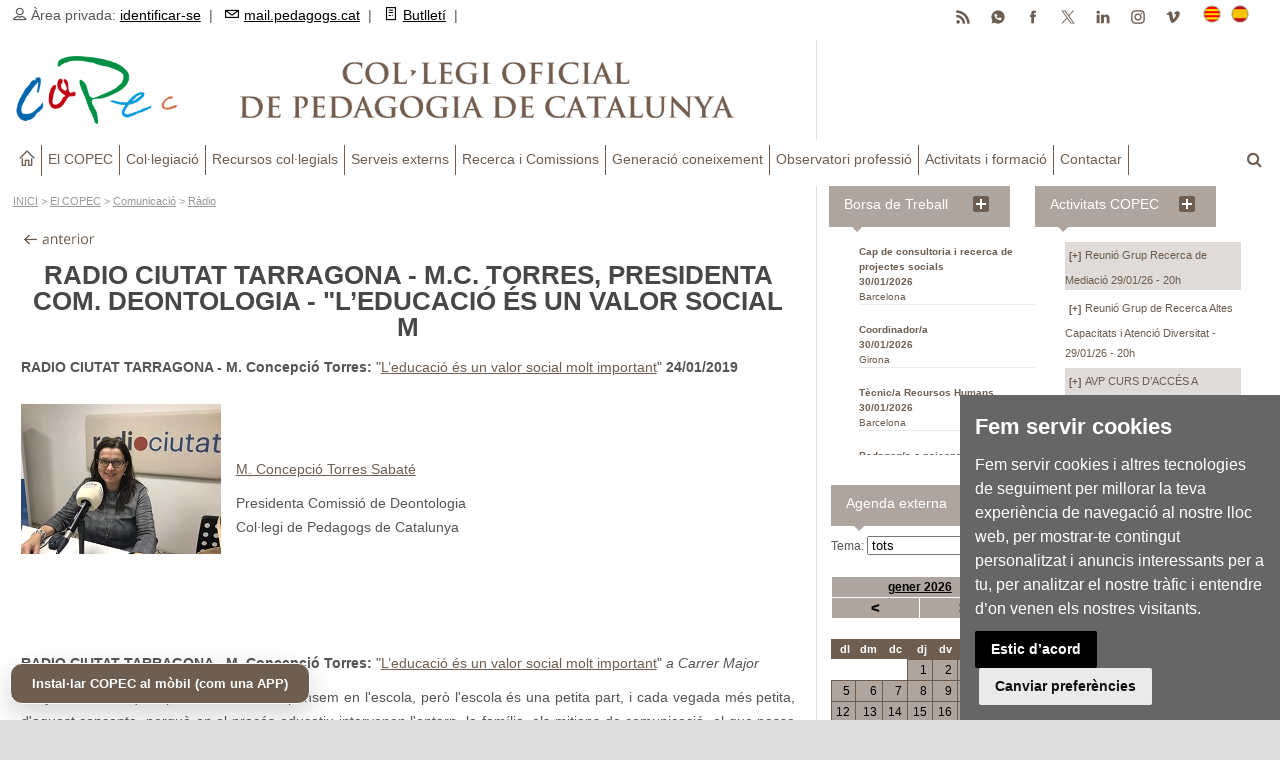

--- FILE ---
content_type: text/html
request_url: https://www.pedagogs.cat/reg.asp?id=4120&i=ca
body_size: 20151
content:
<!DOCTYPE HTML PUBLIC "-//W3C//DTD HTML 4.01//EN" "http://www.w3.org/TR/html4/strict.dtd">
<!--[if IE 8 ]><html class="ie8" lang="en"><![endif]-->
<!--[if IE 9 ]><html class="ie9" lang="en"><![endif]-->
<!--[if (gte IE 10)|!(IE)]><!--><html xmlns="http://www.w3.org/1999/xhtml" lang="en-US"><!--<![endif]-->

<head>
<meta name="theme-color" content="#ADA59E" />
<META http-equiv="Content-Type" content="text/html; charset=UTF-8">


	<!-- Cookie Consent by https://www.FreePrivacyPolicy.com -->
	<script type="text/javascript" src="//www.freeprivacypolicy.com/public/cookie-consent/3.1.0/cookie-consent.js"></script>
	<script type="text/javascript">
	document.addEventListener('DOMContentLoaded', function () {
	cookieconsent.run({"notice_banner_type":"simple","consent_type":"express","palette":"dark","language":"ca_es","website_name":"COPEC","cookies_policy_url":"https://www.pedagogs.cat/reg.asp?id=1808&i=es"});
	//cookieconsent.run({"notice_banner_type":"simple","consent_type":"express","palette":"dark","language":"es","website_name":"COPEC","cookies_policy_url":"https://www.pedagogs.cat/index.asp?i=ca"});
	});
	</script>

	<!-- Google Analytics -->
	<!-- Global site tag (gtag.js) - Google Analytics -->
	<script type="text/plain" cookie-consent="tracking" async src="https://www.googletagmanager.com/gtag/js?id=UA-30029355-1"></script>
	<script type="text/plain" cookie-consent="tracking">
	  window.dataLayer = window.dataLayer || [];
	  function gtag(){dataLayer.push(arguments);}
	  gtag('js', new Date());

	  gtag('config', 'UA-30029355-1');
	</script>
	<!-- end of Google Analytics-->

	<noscript>Cookie Consent by <a href="https://www.FreePrivacyPolicy.com/free-cookie-consent/" rel="nofollow noopener">FreePrivacyPolicy.com</a></noscript>
	<!-- End Cookie Consent -->



<title>RADIO CIUTAT TARRAGONA - M.C. Torres, presidenta Com. Deontologia - ´L’educació és un valor social molt important´ | Col·legi Oficial de Pedagogia de Catalunya</title>
<meta name="keywords" content="pedagogia,copec,pedagogs,pedagogues,pedagog,pedagoga,educació" />
<meta name="description" content="Web de Col·legi Oficial de Pedagogia de Catalunya (COPEC)" />
<meta property="og:description" content="Web de Col·legi Oficial de Pedagogia de Catalunya (COPEC)" />
<meta property="og:image" content="https://www.pedagogs.cat/img/logo-copec-xarxes.jpg?prm=81913320207" />
<meta property="og:image:width" content="990" />
<meta property="og:image:height" content="660" />
<meta property="og:site_name" content="COPEC" />
<meta property="og:title" content='RADIO CIUTAT TARRAGONA - M.C. Torres, presidenta Com. Deontologia - ´L’educació és un valor social molt important´ | Col·legi Oficial de Pedagogia de Catalunya' />
<meta property="og:type" content="article" />
<meta property="og:url" content="https://www.pedagogs.cat/reg.asp?id=4120&i=ca" />
<meta name="twitter:card" content="summary_large_image" />
<meta name="twitter:site" content="@CopecPedagogs" />
<meta name="twitter:creator" content="@CopecPedagogs" />
<meta name="twitter:title" content='RADIO CIUTAT TARRAGONA - M.C. Torres, presidenta Com. Deontologia - ´L’educació és un valor social molt important´ | Col·legi Oficial de Pedagogia de Catalunya' />
<meta name="twitter:image" content="https://www.pedagogs.cat/img/logo-copec-xarxes.jpg?prm=81913320207" />
<meta name="twitter:description" content="Web de Col·legi Oficial de Pedagogia de Catalunya (COPEC)" />
<meta name="twitter:url" content="https://www.pedagogs.cat/reg.asp?id=4120&i=ca" />
<meta name="author" content="COPEC" />
<meta name="robots" content="all" />

<!-- Manifest (relatiu a aquesta carpeta) -->
<link rel="manifest" href="/manifest.json?v=0730171202606">
<!-- Metadades PWA -->
<meta name="theme-color" content="#6D5E51">
<meta name="mobile-web-app-capable" content="yes"><!-- Chrome -->
<meta name="apple-mobile-web-app-capable" content="yes"><!-- iOS -->
<meta name="apple-mobile-web-app-status-bar-style" content="default">
<meta name="apple-mobile-web-app-title" content="Prova PWA">

<link rel="apple-touch-icon" href="/img/icona-copec-app-180px.png">

<meta name="viewport" content="width=device-width, initial-scale=1, maximum-scale=1" />

<link rel="stylesheet" type="text/css" href="/style.css?a=0730171202606" media="screen" />
<link rel="stylesheet" type="text/css" href="/style-print.css?a=0730171202606" media="print">
<link rel="stylesheet" type="text/css" href="/styles/icons.css" media="screen" />
<link rel="stylesheet" type="text/css" href="/styles/animate.css" media="screen" />
<link rel="stylesheet" type="text/css" href="/styles/responsive.css?a=0730171202606" media="screen" />
<link rel="stylesheet" href="https://pedagogs.cat/css/anythingslider.css" type="text/css" media="screen" />
<link href='http://fonts.googleapis.com/css?family=Roboto:400,300,100,500' rel='stylesheet' type='text/css'>
<link rel="image_src" href="https://www.pedagogs.cat/img/logo-copec-xarxes.png?prm=0730171202606" />

<link rel="shortcut icon" href="/img/favicon.ico">

<script type="text/javascript" src="/comuns.js?c=0730171202606"></script>

<!-- Google tag (gtag.js) --> 
<script async src='https://www.googletagmanager.com/gtag/js?id=G-TQ38M8E3LT'></script> 
<script> 
  window.dataLayer = window.dataLayer || []; 
  function gtag(){dataLayer.push(arguments);} 
  gtag('js', new Date()); 
 
  gtag('config', 'G-TQ38M8E3LT'); 
</script> 
  <!-- Captura PRIMERENCA del beforeinstallprompt + appinstalled --> 
  <script> 
    // Guardem el prompt i també “neteja” el flag d'instal·lada si torna a aparèixer (senyal d’haver-se desinstal·lat) 
    window.__pwa = { dp:null, KEY:'copec_pwa_installed_v1' }; 
    window.addEventListener('beforeinstallprompt', function(e){ 
      e.preventDefault(); 
      window.__pwa.dp = e; 
      try { localStorage.removeItem(window.__pwa.KEY); } catch(_){} 
      console.log('[PWA] beforeinstallprompt capturat → marquem com NO instal·lada'); 
      window.dispatchEvent(new Event('pwa:ready')); // avisa UI (capweb.asp) 
    }); 
    // Quan s’instal·la (Android, Chrome): persistim flag perquè no torni a sortir el botó 
    window.addEventListener('appinstalled', function(){ 
      console.log('[PWA] appinstalled → amagar botó en futures visites'); 
      try { localStorage.setItem(window.__pwa.KEY, '1'); } catch(_){} 
      window.dispatchEvent(new Event('pwa:installed')); // avisa UI (capweb.asp) 
    }); 
  </script> 


</head>

<body>
	<div id="layout" class="full">
		<script src="https://ajax.googleapis.com/ajax/libs/jquery/1.9.1/jquery.min.js"></script>



<div class="capsup">
	





</div> <!-- capsup -->






		<header id="header" class="amagarprint">

			  <button id="installBtn">Instal·lar COPEC al mòbil (com una APP)</button>

			<div class="a_head">
				<div class="row clearfix">
					<div class="breaking_news lefter">
						<i class="icon-user"></i> Àrea privada: <a href="/identificar.asp?i=ca">identificar-se</a>&nbsp;&nbsp;|&nbsp;&nbsp;
						<a href="https://serviciodecorreo.es" target="_blank"><i class="icon-mail"></i>mail.pedagogs.cat</a>&nbsp;&nbsp;|&nbsp;&nbsp;
						<a href="/butlletins.asp?i=ca"><i class="icon-document"></i>Butlletí</a>&nbsp;&nbsp;|&nbsp;&nbsp;
					</div><!-- breaking news -->

					<div class="right_bar">
						<div class="lang">
							<a class="activated_lang" href="/index.asp?i=ca" id="linkCat"><img src="/img/cat.png" alt="català"></a>
							<a class="" href="/index.asp?i=es" id="linkEs"><img src="/img/spain.png" alt="castellano"></a>
						</div><!-- lang -->

						<div class="social social_head botonssocials">
							<a href="https://vimeo.com/copec" target="_blank" class="bottomtip" title="vimeo"><img src="/galeria/icona-vimeo.png"></a>
							<a href="https://instagram.com/copec_pedagogia" target="_blank" class="bottomtip" title="instagram"><img src="/galeria/icona-instagram.png"></a>
							<a href="https://www.linkedin.com/company/col%C2%B7legi-de-pedagogs-de-catalunya" target="_blank" class="bottomtip" title="Linkedin"><img src="/galeria/icona-linkedin.png"></a>
							<a href="https://twitter.com/CopecPedagogs" target="_blank" class="bottomtip" title="Twitter"><img src="/galeria/icona-x.png"></a>
							<a href="https://www.facebook.com/CopecPedagogs" target="_blank" class="bottomtip" title="Facebook"><img src="/galeria/icona-facebook.png"></a>
							<a href="https://whatsapp.com/channel/0029Vb6kvFcHltYCOwT9e53n" target="_blank" class="bottomtip" title="Canal de Whatsapp"><img src="/galeria/icona-whatsapp.png"></a>
							<a href="https://pedagogs.cat/rss.asp" target="_blank" class="bottomtip" title="RSS"><img src="/galeria/icona-rss.png"></a>
						</div><!-- social -->
					</div><!-- right bar -->
				</div><!-- row -->
			</div><!-- a head -->




			<div class="b_head">
				<div class="row clearfix">
					<div class="grid_7 alpha logo">
						<a href="/index.asp?i=ca" title="Col·legi Oficial de Pedagogia de Catalunya"><img src="/img/transparent.gif" alt="Col·legi Oficial de Pedagogia de Catalunya"></a>
					</div><!-- logo -->

					<div class="grid_4 omega sidebar sidebar_a DretaLogo">
						

















					</div>
				</div><!-- row -->
			</div><!-- b head -->

		</header><!-- header -->

			<div class="row clearfix mmenu amagarprint">
				<div class="sticky_true">
					<div class="c_head clearfix">
						<nav> <!-- ---- inici menú --------------- -->
							<ul class="sf-menu">
								<li class="current colordefault home_class"><a href="/index.asp?i=ca"><i class="icon-home"></i></a></li>
								<li class='color2'><a href='/menu1.asp?n1=61&i=ca'>El COPEC</a><ul class='col01 menuresp01'><div class='col2'><li><a href='/menu2.asp?n2=42&i=ca'>Qui som</a><ul class='col4'><div class='col4'><li><a href='/menu3.asp?n3=7&i=ca'>Junta general</a></li><li><a href='https://pedagogs.cat/reg/ca/2009'>Junta govern</a></li><li><a href='https://www.pedagogs.cat/reg/ca/2863'>Consell social</a></li><li><a href='/menu3.asp?n3=8&i=ca'>Comissió de deontologia</a></li><li><a href='/reg/ca/3100'>Xarxa expertes/experts</a></li></div></ul><li><a href='https://pedagogs.cat/reg/ca/5193'>On som</a><li><a href='/menu2.asp?n2=31&i=ca'>Documents normatius</a><ul class='col4'><div class='col4'><li><a href='/menu3.asp?n3=94&i=ca'>Missió - Visió - Valors</a></li><li><a href='https://pedagogs.cat/reg/ca/1115'>Estatuts</a></li><li><a href='/menu3.asp?n3=11&i=ca'>Llei de creació</a></li><li><a href='https://pedagogs.cat/reg/ca/1759'>Codi deontologia</a></li></div></ul><li><a href='/menu2.asp?n2=166&i=ca'>Presidència</a><ul class='col4'><div class='col4'><li><a href='/menu3.asp?n3=14&i=ca'>Parlaments actes</a></li><li><a href='/menu3.asp?n3=90&i=ca'>Comunicacions</a></li><li><a href='/menu3.asp?n3=15&i=ca'>Institucional</a></li></div></ul><li><a href='/menu2.asp?n2=167&i=ca'>Vocalies territorials</a><ul class='col4'><div class='col4'><li><a href='/menu3.asp?n3=16&i=ca'>COPEC-Tarragona</a></li><li><a href='/menu3.asp?n3=17&i=ca'>COPEC-Lleida</a></li><li><a href='/menu3.asp?n3=18&i=ca'>COPEC-Girona</a></li><li><a href='/menu3.asp?n3=96&i=ca'>COPEC-Terres de l´Ebre</a></li></div></ul><li><a href='/menu2.asp?n2=168&i=ca'>Vocalies professionals</a><ul class='col4'><div class='col4'><li><a href='/menu3.asp?n3=19&i=ca'>Vocalia Pedagogia i Escola</a></li><li><a href='/menu3.asp?n3=20&i=ca'>Vocalia Pedagogia Social</a></li><li><a href='/menu3.asp?n3=21&i=ca'>Vocalia Pedagogia Laboral i d´Empresa</a></li></div></ul><li><a href='/menu2.asp?n2=169&i=ca'>La veu del COPEC</a><li><a href='/menu2.asp?n2=276&i=ca'>Pedagogia Internacional</a><li><a href='/menu2.asp?n2=170&i=ca'>Transparència</a><ul class='col4'><div class='col4'><li><a href='/menu3.asp?n3=22&i=ca'>Memòries</a></li><li><a href='/menu3.asp?n3=23&i=ca'>Convenis i acords de col·laboració</a></li><li><a href=' https://www.pedagogs.cat/colegiats.asp?i=ca'>Registre col·legial</a></li></div></ul><li><a href='/menu2.asp?n2=171&i=ca'>Relacions institucionals</a><ul class='col4'><div class='col4'><li><a href='/menu3.asp?n3=24&i=ca'>Intercol·legial Catalana</a></li><li><a href='/menu3.asp?n3=25&i=ca'>Consejo de Colegios de Pedagogía</a></li><li><a href='/menu3.asp?n3=26&i=ca'>Federació Europea Professionals Pedagogia</a></li><li><a href='/menu3.asp?n3=27&i=ca'>Universitats</a></li><li><a href='/menu3.asp?n3=28&i=ca'>Administració pública</a></li></div></ul><li><a href='/menu2.asp?n2=172&i=ca'>Comunicació</a><ul class='col4'><div class='col4'><li><a href='/menu3.asp?n3=30&i=ca'>Premsa</a></li><li><a href='/menu3.asp?n3=31&i=ca'>Ràdio</a></li><li><a href='/menu3.asp?n3=32&i=ca'>Televisió</a></li><li><a href='/menu3.asp?n3=85&i=ca'>Xarxes Socials</a></li></div></ul></div></ul></li><li class='color2'><a href='/menu1.asp?n1=23&i=ca'>Col·legiació</a><ul class='col01 menuresp01'><div class='col2'><li><a href='/menu2.asp?n2=173&i=ca'>Col·legia´t</a><li><a href='/menu2.asp?n2=174&i=ca'>Estudiants</a><ul class='col4'><div class='col4'><li><a href='/reg/ca/1063'>Afiliació estudiants</a></li><li><a href='/menu3.asp?n3=36&i=ca'>Col·laboracions</a></li></div></ul><li><a href='/reg/ca/814'>Què trobaré al COPEC?</a></div></ul></li><li class='color2'><a href='/menu1.asp?n1=41&i=ca'>Recursos col·legials</a><ul class='col01 menuresp01'><div class='col2'><li><a href='/reg/ca/2410'>Assegurança RC professional</a><li><a href=' https://www.pedagogs.cat/certificat-colegiat.asp?i=ca'>Certificat Colegiació</a><li><a href='/reg/ca/6445'>Acreditacions Professionals</a><li><a href='https://www.pedagogs.cat/copec-signatura-correu.asp'>Signatura Col·legial Corporativa</a><li><a href='https://www.pedagogs.cat/copec-diploma.asp?i=ca '>Diploma Col·legiació</a><li><a href='/bt_ofertes.asp?i=ca'>Borsa de treball</a><li><a href='/menu2.asp?n2=178&i=ca'>Orientació professional</a><li><a href='/menu2.asp?n2=253&i=ca'>Emprenedoria</a><li><a href='/menu2.asp?n2=265&i=ca'>Protecció de Dades Personals</a><li><a href='/reg/ca/1400'>Mediació - Habilitació</a><li><a href='https://pedagogs.cat/reg/ca/6409'>Peritatge judicial</a><li><a href='https://serviciodecorreo.es/'>Correu corporatiu</a><li><a href='/menu2.asp?n2=183&i=ca'>Avantatges comercials</a></div></ul></li><li class='color2'><a href='/menu1.asp?n1=62&i=ca'>Serveis externs</a><ul class='col01 menuresp01'><div class='col2'><li><a href='/reg/ca/1094'>Consultoria pedagògica</a><li><a href='/directori.asp?i=ca'>Directori de professionals</a><li><a href='/reg/ca/2586'>Servei d´informació mediació (SIM)</a><li><a href='/reg/ca/807'>Lloguer espais</a><li><a href='/reg/ca/972'>Publicitat</a><li><a href='/agenda_add.asp?i=ca'>Agenda externa</a></div></ul></li><li class='color2'><a href='/menu1.asp?n1=63&i=ca'>Recerca i Comissions</a><ul class='col01 menuresp01'><div class='col2'><li><a href='/menu2.asp?n2=190&i=ca'>Grups de recerca del COPEC</a><li><a href='/menu2.asp?n2=191&i=ca'>GR Altes capacitats i Atenció a la diversitat</a><li><a href='/menu2.asp?n2=194&i=ca'>GR Mediació</a><li><a href='/menu2.asp?n2=195&i=ca'>GR Pedagogia i Salut</a><li><a href='/menu2.asp?n2=192&i=ca'>Comissió Pedagogia i Escola</a><li><a href='/menu2.asp?n2=193&i=ca'>Comissió Pedagogia Social</a><li><a href='/menu2.asp?n2=287&i=ca'>Comissió Pedagogia Laboral i Empresa</a><li><a href='/menu2.asp?n2=261&i=ca'>Dona i Pedagogia</a><li><a href='/menu2.asp?n2=272&i=ca'>Grup Pedagogia Sènior</a><li><a href='/menu2.asp?n2=278&i=ca'>Grup Joves Pedagogs/gues</a><li><a href='/menu2.asp?n2=251&i=ca'>Col·laboracions</a></div></ul></li><li class='color2'><a href='/menu1.asp?n1=64&i=ca'>Generació coneixement</a><ul class='col01 menuresp01'><div class='col2'><li><a href='/menu2.asp?n2=197&i=ca'>Parlem de Pedagogia</a><li><a href='/menu2.asp?n2=256&i=ca'>Revista EIX</a><li><a href='/menu2.asp?n2=196&i=ca'>Premis COPEC</a><li><a href='/menu2.asp?n2=282&i=ca'>Guardons TFG</a><li><a href='/menu2.asp?n2=257&i=ca'>Edicions COPEC</a><li><a href='/menu2.asp?n2=199&i=ca'>Pedagogs/gues referents</a></div></ul></li><li class='color2'><a href='/menu1.asp?n1=65&i=ca'>Observatori professió</a><ul class='col01 menuresp01'><div class='col2'><li><a href='https://www.pedagogs.cat/reg/ca/2975'>Documents professionalitzadors</a><li><a href='/menu2.asp?n2=203&i=ca'>Doctorats col·legiats/des</a><li><a href='/reg/ca/3184'>Webs i blogs</a><li><a href='/menu2.asp?n2=198&i=ca'>Fons Documental</a></div></ul></li><li class='color2'><a href='/menu1.asp?n1=66&i=ca'>Activitats i formació</a><ul class='col01 menuresp01'><div class='col2'><li><a href='/menu2.asp?n2=274&i=ca'>Programació formativa</a><li><a href='/activitats-copec.asp?i=ca'>Activitats COPEC</a><li><a href='/menu2.asp?n2=205&i=ca'>Jornades</a><li><a href='/agenda.asp?i=ca'>Agenda externa</a></div></ul></li><li class='color2'><a href='/consultar.asp?c=61&i=ca'>Contactar</a></li>
						</nav><!-- nav --> <!-- menú -->


						<div class="right_icons amagarprint">
							<div class="search">
								<div class="search_icon"><i class="fa-search"></i></div>
								<div class="s_form">
									<form action="/buscador.asp?i=ca" id="search" method="post">
										<input id="inputhead" name="textabuscar" type="text" onfocus="if (this.value=='text a buscar...') this.value = '';" onblur="if (this.value=='') this.value = 'text a buscar...';" value="text a buscar..." placeholder="text a buscar ...">
										<button type="submit"><i class="fa-search"></i></button>
									</form><!-- form -->
								</div><!-- s form -->
							</div><!-- search -->
						</div><!-- right icons -->

					</div><!-- c head -->
				</div><!-- sticky -->
			</div><!-- row -->

<script>
(function(){
  var btn = document.getElementById('installBtn');
  if (!btn) return;

  var KEY = (window.__pwa && window.__pwa.KEY) ? window.__pwa.KEY : 'copec_pwa_installed_v1';

  function isStandalone(){
    return (window.matchMedia && matchMedia('(display-mode: standalone)').matches) || window.navigator.standalone === true;
  }
  function isInstalledFlag(){ try { return localStorage.getItem(KEY) === '1'; } catch(_){ return false; } }

  function hide(){ btn.style.display = 'none'; }
  function show(){ btn.style.display = 'inline-block'; }

  function update(){
    if (isStandalone() || isInstalledFlag()){
      hide();
    } else {
      show();
    }
  }

  // Inicialització
  update();

  // Si el navegador notifica que la PWA s’ha instal·lat → amagar i persistir
  window.addEventListener('pwa:installed', update);

  // Si torna a aparèixer el beforeinstallprompt (desinstal·lada) → esborrem flag (ho fa index.asp) i mostrem
  window.addEventListener('pwa:ready', update);

  // Si canvia a standalone en calent (obert com a app), amaga
  try {
    matchMedia('(display-mode: standalone)').addEventListener('change', function(e){
      if (e.matches) hide(); else update();
    });
  } catch(_){}

  // Clic del botó → si hi ha prompt disponible, el mostrem
  btn.addEventListener('click', async function(){
    if (window.__pwa && window.__pwa.dp){
      try {
        window.__pwa.dp.prompt();
        await window.__pwa.dp.userChoice;
      } catch(_){}
      // Si l’usuari accepta, després vindrà 'appinstalled' i s’amagarà sol
      return;
    }
    // Fallback: sense prompt (p.ex. iOS o desktop sense prompt programàtic)
    if (/iphone|ipad|ipod/i.test(navigator.userAgent)){
      alert("A iPhone/iPad: toca Compartir → 'Afegir a la pantalla d'inici'.");
    } else if (!/android/i.test(navigator.userAgent)) {
      alert("A l’escriptori: usa la icona 'Instal·la' de la barra d’adreces o Menú (⋮) → 'Instal·la'.");
    } else {
      alert("Encara no hi ha prompt. Recarrega un cop o torna-ho a provar més tard.");
    }
  });
})();
</script>

	<script>document.getElementById("linkEs").href = "/reg/es/4121";</script>



		<div class="page-content">
			<div class="row clearfix">
				<div class="grid_7 alpha altcomplet">


	
		<p class="situacio amagarprint"><a href="/index.asp?i=ca">INICI</a>  > <a href='/menu1.asp?n1=61&i=ca'>El COPEC</a> > <a href='/menu2.asp?n2=172&i=ca'>Comunicació</a> > <a href='/menu3.asp?n3=31&i=ca'>Ràdio</a> </p>
	
	<div class="registre">

		

		<h1 class="titolregistre">RADIO CIUTAT TARRAGONA - M.C. Torres, presidenta Com. Deontologia - "L’educació és un valor social m</h1>
		
<p align="justify"><strong>RADIO CIUTAT TARRAGONA - M. Concepció Torres: </strong>"<a href="http://rctgn.cat/conxa-torres-leducacio-es-un-valor-social-molt-important/" target="_blank">L’educació és un valor social molt important</a>"&nbsp;<strong>24/01/2019</strong></p>
<p normal"=""></p>
<p align="justify"><span 10pt;'="" rgb(35,="" 31,="" 32);="" "arial","sans-serif";=""><strong><a data-fancybox='gallery' href='/img/Conxa_Torres_RCTARRAGONA_reg.jpg?prm=0730171202606' title=''><img src='/img/Conxa_Torres_RCTARRAGONA_reg.jpg' alt='Col·legi Oficial de Pedagogia de Catalunya > Comunicació > RADIO CIUTAT TARRAGONA - M.C. Torres, presidenta Com. Deontologia - "L’educació és un valor social molt important"' title='Col·legi Oficial de Pedagogia de Catalunya > Comunicació > RADIO CIUTAT TARRAGONA - M.C. Torres, presidenta Com. Deontologia - "L’educació és un valor social molt important"' class='img_esq_text'></a></strong></span><br />
</p>
<p align="justify"><span 10pt;'="" rgb(35,="" 31,="" 32);="" "arial","sans-serif";=""><strong><br />
</strong></span></p>
<p align="justify"><a href="http://www.pedagogs.cat/reg.asp?id=2014&amp;i=ca" target="_blank">M. Concepció Torres&nbsp;Sabaté</a></p>
<p>
Presidenta Comissió de Deontologia<br />
Col·legi de Pedagogs de Catalunya</p>
<p><br />
</p>
<p><br />
</p>
<p><br />
</p>
<p><strong style="text-align: justify;">RADIO CIUTAT TARRAGONA - M. Concepció Torres:&nbsp;</strong><span style="text-align: justify;">"<a href="http://rctgn.cat/conxa-torres-leducacio-es-un-valor-social-molt-important/" target="_blank">L’educació és un valor social molt important</a>"</span><span style="text-align: justify;">&nbsp;<em>a Carrer Major</em></span></p>
<p style="text-align: justify;">"Majoritàriament quan parlem d'educació pensem en l'escola, però l'escola és una petita part, i cada vegada més petita, d'aquest concepte, perquè en el procés educatiu intervenen l'entorn, la família, els mitjans de comunicació, el que passa al pais, etc."</p>
<p style="text-align: justify;">"Cada vegada més aprenem més des de fora que des de dins de l'escola. De fet, ara tenim les xarxes i totes les noves tecnologies que amb molta facilitat es pot arribar a moltíssims continguts i no es necessita sempre un mestre o un professional que ho estigui donant, sinó que ara el professional que treballa a l'escola ha de fer altres tasques, com ensenyar a utilitzar molts d'aquests recursos a través dels quals aprenem."</p>
<p style="text-align: justify;">"De vegades a les famílies els hi falta una mica d'orientació, perquè el sistema social que tenim ens porta a estar molt poques hores en família. Moltes vegades, quan es parla de conciliació ens referim a que puguem portar més hores al nen a l'escola, no al revés. El món empresarial ens hauria d'ajudar a regular aquests horaris perquè la vida de família no hagi de ser només de cap de setmana, sinó que també sigui entre setmana i compartir més hores d'aficions."</p>
<p style="text-align: justify;"><br />
</p>




















































<p>Data de publicació: 25/1/2019</p><link rel='image_src' href='https://www.pedagogs.cat//img/Conxa_Torres_RCTARRAGONA_reg.jpg'>
			<!-- include file="com_compartir.asp" -->

	</div> <!-- registre -->
	 
				</div> <!-- grid_7 alpha -->

				<div class="amagarprint">
				 


<div class="grid_2 omega sidebar sidebar_a amagarprint">
	<div class="widget">
		<div class="item clearfix ample50">
			<div class="title"><h4>Borsa de Treball <a style="display: inline; float: right;" href="/bt_ofertes.asp?az=0&i=ca&c=74"><img src="/galeria/icona_mesinfo.png"></a></h4></div>

			<ul class="small_posts blocscroll">
				
					<li class="clearfix" style="font-size:90%; margin-bottom: 10px;">
						<p style="line-height: 15px;"><!--<a href="/bt_u_oc_visual.asp?id=2273&tipus=2&i=ca" style="text-decoration:none;">convocat&ograve;ria: Educació Superior</a> <br>-->
						<a href="/bt_u_oc_visual.asp?id=2273&tipus=2&i=ca"><strong>Cap de consultoria i recerca de projectes socials</strong> <br>
						<strong>30/01/2026</strong><br>
						Barcelona</a></p>
					</li>
					
					<li class="clearfix" style="font-size:90%; margin-bottom: 10px;">
						<p style="line-height: 15px;"><!--<a href="/bt_u_oc_visual.asp?id=2276&tipus=2&i=ca" style="text-decoration:none;">convocat&ograve;ria: Acció social</a> <br>-->
						<a href="/bt_u_oc_visual.asp?id=2276&tipus=2&i=ca"><strong>Coordinador/a</strong> <br>
						<strong>30/01/2026</strong><br>
						Girona</a></p>
					</li>
					
					<li class="clearfix" style="font-size:90%; margin-bottom: 10px;">
						<p style="line-height: 15px;"><!--<a href="/bt_u_oc_visual.asp?id=2277&tipus=2&i=ca" style="text-decoration:none;">convocat&ograve;ria: Recursos Humans</a> <br>-->
						<a href="/bt_u_oc_visual.asp?id=2277&tipus=2&i=ca"><strong>Tècnic/a Recursos Humans</strong> <br>
						<strong>30/01/2026</strong><br>
						Barcelona</a></p>
					</li>
					
					<li class="clearfix" style="font-size:90%; margin-bottom: 10px;">
						<p style="line-height: 15px;"><!--<a href="/bt_u_oc_visual.asp?id=2268&tipus=2&i=ca" style="text-decoration:none;">convocat&ograve;ria: Atenció a les persones</a> <br>-->
						<a href="/bt_u_oc_visual.asp?id=2268&tipus=2&i=ca"><strong>Pedagog/a o psicopedagog/a</strong> <br>
						<strong>31/01/2026</strong><br>
						Barcelona</a></p>
					</li>
					
					<li class="clearfix" style="font-size:90%; margin-bottom: 10px;">
						<p style="line-height: 15px;"><!--<a href="/bt_u_oc_visual.asp?id=2285&tipus=2&i=ca" style="text-decoration:none;">convocat&ograve;ria: Atenció a les persones</a> <br>-->
						<a href="/bt_u_oc_visual.asp?id=2285&tipus=2&i=ca"><strong>Tècnic/a Atenció a les Persones</strong> <br>
						<strong>04/02/2026</strong><br>
						Viladecans</a></p>
					</li>
					
					<li class="clearfix" style="font-size:90%; margin-bottom: 10px;">
						<p style="line-height: 15px;"><!--<a href="/bt_u_oc_visual.asp?id=2286&tipus=2&i=ca" style="text-decoration:none;">convocat&ograve;ria: Atenció a les persones</a> <br>-->
						<a href="/bt_u_oc_visual.asp?id=2286&tipus=2&i=ca"><strong>Tècnic/a Atenció a les Persones</strong> <br>
						<strong>04/02/2026</strong><br>
						Viladecans</a></p>
					</li>
					
					<li class="clearfix" style="font-size:90%; margin-bottom: 10px;">
						<p style="line-height: 15px;"><!--<a href="/bt_u_oc_visual.asp?id=2292&tipus=2&i=ca" style="text-decoration:none;">convocat&ograve;ria: Laboral i ocupació</a> <br>-->
						<a href="/bt_u_oc_visual.asp?id=2292&tipus=2&i=ca"><strong>Tècnic/a d´ocupació</strong> <br>
						<strong>06/02/2026</strong><br>
						Tàrrega</a></p>
					</li>
					
					<li class="clearfix" style="font-size:90%; margin-bottom: 10px;">
						<p style="line-height: 15px;"><!--<a href="/bt_u_oc_visual.asp?id=2283&tipus=2&i=ca" style="text-decoration:none;">convocat&ograve;ria: Riscos Laborals</a> <br>-->
						<a href="/bt_u_oc_visual.asp?id=2283&tipus=2&i=ca"><strong>Tècnic/a de prevenció de riscos laborals</strong> <br>
						<strong>09/02/2026</strong><br>
						el Prat de Llobregat</a></p>
					</li>
					
					<li class="clearfix" style="font-size:90%; margin-bottom: 10px;">
						<p style="line-height: 15px;"><!--<a href="/bt_u_oc_visual.asp?id=2293&tipus=2&i=ca" style="text-decoration:none;">convocat&ograve;ria: Educació Superior</a> <br>-->
						<a href="/bt_u_oc_visual.asp?id=2293&tipus=2&i=ca"><strong>Professor/a universitari/ària</strong> <br>
						<strong>09/02/2026</strong><br>
						Barcelona</a></p>
					</li>
					
					<li class="clearfix" style="font-size:90%; margin-bottom: 10px;">
						<p style="line-height: 15px;"><!--<a href="/bt_u_oc_visual.asp?id=2295&tipus=2&i=ca" style="text-decoration:none;">convocat&ograve;ria: Acció social</a> <br>-->
						<a href="/bt_u_oc_visual.asp?id=2295&tipus=2&i=ca"><strong>Tècnic/a d´Igualtat</strong> <br>
						<strong>09/02/2026</strong><br>
						Blanes</a></p>
					</li>
					
					<li class="clearfix" style="font-size:90%; margin-bottom: 10px;">
						<p style="line-height: 15px;"><!--<a href="/bt_u_oc_visual.asp?id=2280&tipus=2&i=ca" style="text-decoration:none;">convocat&ograve;ria: Recursos Humans</a> <br>-->
						<a href="/bt_u_oc_visual.asp?id=2280&tipus=2&i=ca"><strong>Cap d´Organització i Recursos Humans</strong> <br>
						<strong>10/02/2026</strong><br>
						Blanes</a></p>
					</li>
					
					<li class="clearfix" style="font-size:90%; margin-bottom: 10px;">
						<p style="line-height: 15px;"><!--<a href="/bt_u_oc_visual.asp?id=2289&tipus=2&i=ca" style="text-decoration:none;">convocat&ograve;ria: Educació Superior</a> <br>-->
						<a href="/bt_u_oc_visual.asp?id=2289&tipus=2&i=ca"><strong>Professor/a universitari/ària</strong> <br>
						<strong>11/02/2026</strong><br>
						Barcelona</a></p>
					</li>
					
					<li class="clearfix" style="font-size:90%; margin-bottom: 10px;">
						<p style="line-height: 15px;"><!--<a href="/bt_u_oc_visual.asp?id=2291&tipus=2&i=ca" style="text-decoration:none;">convocat&ograve;ria: Atenció a les persones</a> <br>-->
						<a href="/bt_u_oc_visual.asp?id=2291&tipus=2&i=ca"><strong>Tècnic/a Atenció a les Persones</strong> <br>
						<strong>13/02/2026</strong><br>
						Vilafranca del Penedès</a></p>
					</li>
					
					<li class="clearfix" style="font-size:90%; margin-bottom: 10px;">
						<p style="line-height: 15px;"><!--<a href="/bt_u_oc_visual.asp?id=2298&tipus=2&i=ca" style="text-decoration:none;">convocat&ograve;ria: Educació Reglada</a> <br>-->
						<a href="/bt_u_oc_visual.asp?id=2298&tipus=2&i=ca"><strong>Professor/a de secundària</strong> <br>
						<strong>16/02/2026</strong><br>
						Barcelona</a></p>
					</li>
					
					<li class="clearfix" style="font-size:90%; margin-bottom: 10px;">
						<p style="line-height: 15px;"><!--<a href="/bt_u_oc_visual.asp?id=2297&tipus=2&i=ca" style="text-decoration:none;">convocat&ograve;ria: Educació Reglada</a> <br>-->
						<a href="/bt_u_oc_visual.asp?id=2297&tipus=2&i=ca"><strong>Professor/a de secundària</strong> <br>
						<strong>16/02/2026</strong><br>
						Barcelona</a></p>
					</li>
					
					<li class="clearfix" style="font-size:90%; margin-bottom: 10px;">
						<p style="line-height: 15px;"><!--<a href="/bt_u_oc_visual.asp?id=2284&tipus=2&i=ca" style="text-decoration:none;">convocat&ograve;ria: Educació No Reglada</a> <br>-->
						<a href="/bt_u_oc_visual.asp?id=2284&tipus=2&i=ca"><strong>Tècnic/a d´educació</strong> <br>
						<strong>16/02/2026</strong><br>
						Barcelona</a></p>
					</li>
					
					<li class="clearfix" style="font-size:90%; margin-bottom: 10px;">
						<p style="line-height: 15px;"><!--<a href="/bt_u_oc_visual.asp?id=2282&tipus=2&i=ca" style="text-decoration:none;">convocat&ograve;ria: Recursos Humans</a> <br>-->
						<a href="/bt_u_oc_visual.asp?id=2282&tipus=2&i=ca"><strong>Tècnic/a Recursos Humans</strong> <br>
						<strong>18/02/2026</strong><br>
						Barcelona</a></p>
					</li>
					
					<li class="clearfix" style="font-size:90%; margin-bottom: 10px;">
						<p style="line-height: 15px;"><!--<a href="/bt_u_oc_visual.asp?id=2281&tipus=2&i=ca" style="text-decoration:none;">convocat&ograve;ria: Educació Superior</a> <br>-->
						<a href="/bt_u_oc_visual.asp?id=2281&tipus=2&i=ca"><strong>Professor/a universitari/ària</strong> <br>
						<strong>18/02/2026</strong><br>
						Barcelona</a></p>
					</li>
					
					<li class="clearfix" style="font-size:90%; margin-bottom: 10px;">
						<p style="line-height: 15px;"><!--<a href="/bt_u_oc_visual.asp?id=2294&tipus=2&i=ca" style="text-decoration:none;">convocat&ograve;ria: Educació Superior</a> <br>-->
						<a href="/bt_u_oc_visual.asp?id=2294&tipus=2&i=ca"><strong>Professor/a universitari/ària</strong> <br>
						<strong>18/02/2026</strong><br>
						Barcelona</a></p>
					</li>
					
					<li class="clearfix" style="font-size:90%; margin-bottom: 10px;">
						<p style="line-height: 15px;"><!--<a href="/bt_u_oc_visual.asp?id=2269&tipus=2&i=ca" style="text-decoration:none;">convocat&ograve;ria: Riscos Laborals</a> <br>-->
						<a href="/bt_u_oc_visual.asp?id=2269&tipus=2&i=ca"><strong>Tècnic/a de prevenció de riscos laborals</strong> <br>
						<strong>20/02/2026</strong><br>
						Tortosa</a></p>
					</li>
					
					<li class="clearfix" style="font-size:90%; margin-bottom: 10px;">
						<p style="line-height: 15px;"><!--<a href="/bt_u_oc_visual.asp?id=2296&tipus=2&i=ca" style="text-decoration:none;">convocat&ograve;ria: Recursos Humans</a> <br>-->
						<a href="/bt_u_oc_visual.asp?id=2296&tipus=2&i=ca"><strong>Tècnic/a de desenvolupament del talent</strong> <br>
						<strong>28/02/2026</strong><br>
						Barcelona</a></p>
					</li>
					
					<li class="clearfix" style="font-size:90%; margin-bottom: 10px;">
						<p style="line-height: 15px;"><!--<a href="/bt_u_oc_visual.asp?id=2167&tipus=2&i=ca" style="text-decoration:none;">convocat&ograve;ria: Educació Reglada</a> <br>-->
						<a href="/bt_u_oc_visual.asp?id=2167&tipus=2&i=ca"><strong>Docent</strong> <br>
						<strong>31/03/2026</strong><br>
						Barcelona</a></p>
					</li>
					
					<li class="clearfix" style="font-size:90%; margin-bottom: 10px;">
						<p style="line-height: 15px;"><!--<a href="/bt_u_oc_visual.asp?id=2168&tipus=2&i=ca" style="text-decoration:none;">convocat&ograve;ria: Educació Reglada</a> <br>-->
						<a href="/bt_u_oc_visual.asp?id=2168&tipus=2&i=ca"><strong>Docent ensenyament secundari</strong> <br>
						<strong>31/03/2026</strong><br>
						Barcelona</a></p>
					</li>
					
					<li class="clearfix" style="font-size:90%; margin-bottom: 10px;">
						<p style="line-height: 15px;"><!--<a href="/bt_u_oc_visual.asp?id=1749&tipus=1&i=ca" style="text-decoration:none;">oferta: Discapacitat intel·lectual i/o psíquica</a><br>-->
						<a href="/bt_u_oc_visual.asp?id=1749&tipus=1&i=ca"><strong>Tècnic/a Social</strong><br>
						<strong>31/01/2026</strong><br>
						Badalona</a></p>
					</li>
					
					<li class="clearfix" style="font-size:90%; margin-bottom: 10px;">
						<p style="line-height: 15px;"><!--<a href="/bt_u_oc_visual.asp?id=1748&tipus=1&i=ca" style="text-decoration:none;">oferta: Atenció Psicopedagògica</a><br>-->
						<a href="/bt_u_oc_visual.asp?id=1748&tipus=1&i=ca"><strong>Tutor/a Reforç i tècniques d´estudi</strong><br>
						<strong>02/02/2026</strong><br>
						Olot</a></p>
					</li>
					
					<li class="clearfix" style="font-size:90%; margin-bottom: 10px;">
						<p style="line-height: 15px;"><!--<a href="/bt_u_oc_visual.asp?id=1751&tipus=1&i=ca" style="text-decoration:none;">oferta: Serveis educatius i de lleure</a><br>-->
						<a href="/bt_u_oc_visual.asp?id=1751&tipus=1&i=ca"><strong>Educador/a</strong><br>
						<strong>05/02/2026</strong><br>
						Barcelona</a></p>
					</li>
					
					<li class="clearfix" style="font-size:90%; margin-bottom: 10px;">
						<p style="line-height: 15px;"><!--<a href="/bt_u_oc_visual.asp?id=1708&tipus=1&i=ca" style="text-decoration:none;">oferta: Salut</a><br>-->
						<a href="/bt_u_oc_visual.asp?id=1708&tipus=1&i=ca"><strong>Especialista en atenció i suport emocional </strong><br>
						<strong>12/02/2026</strong><br>
						Barcelona</a></p>
					</li>
					
					<li class="clearfix" style="font-size:90%; margin-bottom: 10px;">
						<p style="line-height: 15px;"><!--<a href="/bt_u_oc_visual.asp?id=1754&tipus=1&i=ca" style="text-decoration:none;">oferta: Educació, lleure i acció social</a><br>-->
						<a href="/bt_u_oc_visual.asp?id=1754&tipus=1&i=ca"><strong>Tècnic/a Servei de Prevenció i Convivència</strong><br>
						<strong>18/02/2026</strong><br>
						Barcelona</a></p>
					</li>
					
					<li class="clearfix" style="font-size:90%; margin-bottom: 10px;">
						<p style="line-height: 15px;"><!--<a href="/bt_u_oc_visual.asp?id=1753&tipus=1&i=ca" style="text-decoration:none;">oferta: Serveis per a la sostenibilitat</a><br>-->
						<a href="/bt_u_oc_visual.asp?id=1753&tipus=1&i=ca"><strong>Educador/a</strong><br>
						<strong>18/02/2026</strong><br>
						Olot</a></p>
					</li>
					
					<li class="clearfix" style="font-size:90%; margin-bottom: 10px;">
						<p style="line-height: 15px;"><!--<a href="/bt_u_oc_visual.asp?id=1755&tipus=1&i=ca" style="text-decoration:none;">oferta: Educació, lleure i acció social</a><br>-->
						<a href="/bt_u_oc_visual.asp?id=1755&tipus=1&i=ca"><strong>Monitor/a reforç educatiu</strong><br>
						<strong>20/02/2026</strong><br>
						Barcelona</a></p>
					</li>
					

			</ul> <!-- small_posts -->
			<div style="width:100%;height:20px;clear:both;"></div>
		</div><!-- item clearfix -->

		<!--<p class="boto01"><a href="/bt_ofertes.asp?az=0&i=ca&c=74">Borsa de Treball</a></p>-->

	</div><!-- widget -->
</div> <!-- grid_2 omega sidebar sidebar_a -->
<div class="grid_2 omega sidebar sidebar_a amagarprint">
	<div class="widget">
		<div class="item clearfix ample50">
			<div class="title"><h4>Activitats COPEC <a style="display: inline; float: right;" href="/activitats-copec.asp?i=ca"><img src="/galeria/icona_mesinfo.png"></a></h4></div>
			<ul id="cursoshome" class="amagarprint blocscroll">
				
						<li style="margin:0px;background-color:#DEDBD8;">
							<p><a style='border: 0px solid #000;' href='/activitat-copec/ca/135' title='Reunió Grup Recerca de Mediació 29/01/26 - 20h'><span class="boto02">[+] </span>Reunió Grup Recerca de Mediació 29/01/26 - 20h</a></p>
						</li>
						
						<li style="margin:0px;background-color:#fff;">
							<p><a style='border: 0px solid #000;' href='/activitat-copec/ca/62' title='Reunió Grup de Recerca Altes Capacitats i Atenció Diversitat - 29/01/26 - 20h'><span class="boto02">[+] </span>Reunió Grup de Recerca Altes Capacitats i Atenció Diversitat - 29/01/26 - 20h</a></p>
						</li>
						
						<li style="margin:0px;background-color:#DEDBD8;">
							<p><a style='border: 0px solid #000;' href='/activitat-copec/ca/214' title='AVP CURS D’ACCÉS A L’ACREDITACIÓ EN «PROFESSIONALITZACIÓ DEL PEDAGOG/A EN L’ATENCIÓ A LA INFÀNCIA I ADOLESCÈNCIA»'><span class="boto02">[+] </span>AVP CURS D’ACCÉS A L’ACREDITACIÓ EN «PROFESSIONALITZACIÓ DEL PEDAGOG/A EN L’ATEN</a></p>
						</li>
						
						<li style="margin:0px;background-color:#fff;">
							<p><a style='border: 0px solid #000;' href='/activitat-copec/ca/183' title='SERVEI ASSESSORAMENT FISCAL INDIVIDUAL -  TEAMS - 23/02/26'><span class="boto02">[+] </span>SERVEI ASSESSORAMENT FISCAL INDIVIDUAL -  TEAMS - 23/02/26</a></p>
						</li>
						
						<li style="margin:0px;background-color:#DEDBD8;">
							<p><a style='border: 0px solid #000;' href='/activitat-copec/ca/109' title='SERVEI D’ORIENTACIÓ PROFESSIONAL INDIVIDUAL - 02/03/26'><span class="boto02">[+] </span>SERVEI D’ORIENTACIÓ PROFESSIONAL INDIVIDUAL - 02/03/26</a></p>
						</li>
						
			</ul><!-- blocscroll -->
			<div style="width:100%;height:20px;clear:both;"></div>
		</div> <!-- item clearfix ample50 -->
	</div><!-- widget -->
</div> <!-- grid_2 omega sidebar sidebar_a -->


<div class="grid_2 omega mbt sidebar sidebar_a ratlla_a_sota amagarprint">
	<div class="widget">
		<div class="item clearfix ample50">
			<div class="calendari">
				
					<div class="title"><h4>agenda externa <a style="display: inline; float: right;" href="rss-agenda.asp?i=ca"><img src="/galeria/icona_rss.png"></a></h4></div>
					<form action="/agenda.asp?i=ca" name="agenda" method="post">
						Tema:
						<select name="lsubtipuscat" id="lsubtipuscat" style="margin: 0px; padding: 0px; width: 140px;" onChange="document.agenda.tipus.value=this.options[this.selectedIndex].value;">
							<option value='tots'>tots</option><option value='Alfabetització'>Alfabetització</option><option value='Alquiler '>Alquiler </option><option value='AUTISME'>AUTISME</option><option value='Dislèxia'>Dislèxia</option><option value='Educació'>Educació</option><option value='Empresa'>Empresa</option><option value='Ètica i IA'>Ètica i IA</option><option value='Gènere'>Gènere</option><option value='Gent gran '>Gent gran </option><option value='Gossos i Gats'>Gossos i Gats</option><option value='Idiomes'>Idiomes</option><option value='INFÀNCIA I FAM'>INFÀNCIA I FAM</option><option value='Innovació Ed'>Innovació Ed</option><option value='Llengua '>Llengua </option><option value='Mediació'>Mediació</option><option value='Orientació'>Orientació</option><option value='Presó '>Presó </option><option value='Psicopdagogia'>Psicopdagogia</option><option value='resiliència'>resiliència</option><option value='Salut'>Salut</option><option value='Salut mental'>Salut mental</option><option value='Sedestació'>Sedestació</option><option value='Social'>Social</option><option value='TCA'>TCA</option><option value='TICs'>TICs</option>
						</select>
						<input name="ii" id="ii" type="hidden" value="" size="7" maxlength="7">
						<input name="d" id="d" type="hidden" value="" size="2" maxlength="2">
						<input name="m" id="m" type="hidden" value="" size="2" maxlength="2">
						<input name="a" id="a" type="hidden" value="" size="4" maxlength="4">
						<input name="i" id="i" type="hidden" value="ca">
						<input name="sel" id="sel" type="hidden" value="0">
						<input name="idioma" id="idioma" type="hidden" value="ca">
						<input name="tipus" id="tipus" type="hidden" value="tots" title="" size="50" maxlength="50">
					</form>
					<div class="separador1"></div>
					

				<table class="taulames" summary="calendari" title="calendari">
					<caption></caption>
					<tr>
						<td class="nommes" colspan="3"> <!-- mes actual -->
							<!-- <a href="/agenda.asp?ii=01/2026&amp;m=1&amp;a=2026&i=ca"><strong>gener&nbsp;2026</strong></a> -->
							<a href="#" onclick="passaparam('01/2026','','1','2026','');"><strong>gener&nbsp;2026</strong></a>
						</td>
					</tr>

					<tr>
						<td class="canvimes"> <!-- mes anterior -->
							
										<!-- <a href="/agenda.asp?ii=12/2025&amp;m=12&amp;a=2025"><</a> -->
										<a href="#" onclick="passaparam('12/2025','','12','2025','');"><</a>
									
						</td>

						<td class="canvimes"> <!-- mes seg�ent -->
							
								<!-- <a href="/agenda.asp?ii=02/2026&amp;m=2&amp;a=2026&i=ca">></a> -->
								<a href="#" onclick="passaparam('02/2026','','2','2026','');">></a>
							
						</td>
					</tr>
					
				</table>
				<div class="separador1"></div>


				<table class="taulacalendari" summary="calendari" title="calendari">
					<caption></caption>
					<tr class="diessetmana">
						<td>dl</td>
						<td>dm</td>
						<td>dc</td>
						<td>dj</td>
						<td>dv</td>
						<td>ds</td>
						<td>dg</td>
					</tr>
					<tr>
					<td class='diabuit'>&nbsp;</td><td class='diabuit'>&nbsp;</td><td class='diabuit'>&nbsp;</td><td class='diaactivitats'><a href='#' onclick="passaparam('','1','1','2026','');">1</a></td><td class='diaactivitats'><a href='#' onclick="passaparam('','2','1','2026','');">2</a></td><td class='diaactivitats'><a href='#' onclick="passaparam('','3','1','2026','');">3</a></td><td class='diaactivitats'><a href='#' onclick="passaparam('','4','1','2026','');">4</a></td></tr><tr class='senseactivitat'><td class='diaactivitats'><a href='#' onclick="passaparam('','5','1','2026','');">5</a></td><td class='diaactivitats'><a href='#' onclick="passaparam('','6','1','2026','');">6</a></td><td class='diaactivitats'><a href='#' onclick="passaparam('','7','1','2026','');">7</a></td><td class='diaactivitats'><a href='#' onclick="passaparam('','8','1','2026','');">8</a></td><td class='diaactivitats'><a href='#' onclick="passaparam('','9','1','2026','');">9</a></td><td class='diaactivitats'><a href='#' onclick="passaparam('','10','1','2026','');">10</a></td><td class='diaactivitats'><a href='#' onclick="passaparam('','11','1','2026','');">11</a></td></tr><tr class='senseactivitat'><td class='diaactivitats'><a href='#' onclick="passaparam('','12','1','2026','');">12</a></td><td class='diaactivitats'><a href='#' onclick="passaparam('','13','1','2026','');">13</a></td><td class='diaactivitats'><a href='#' onclick="passaparam('','14','1','2026','');">14</a></td><td class='diaactivitats'><a href='#' onclick="passaparam('','15','1','2026','');">15</a></td><td class='diaactivitats'><a href='#' onclick="passaparam('','16','1','2026','');">16</a></td><td class='diaactivitats'><a href='#' onclick="passaparam('','17','1','2026','');">17</a></td><td class='diaactivitats'><a href='#' onclick="passaparam('','18','1','2026','');">18</a></td></tr><tr class='senseactivitat'><td class='diaactivitats'><a href='#' onclick="passaparam('','19','1','2026','');">19</a></td><td class='diaactivitats'><a href='#' onclick="passaparam('','20','1','2026','');">20</a></td><td class='diaactivitats'><a href='#' onclick="passaparam('','21','1','2026','');">21</a></td><td class='diaactivitats'><a href='#' onclick="passaparam('','22','1','2026','');">22</a></td><td class='diaactivitats'><a href='#' onclick="passaparam('','23','1','2026','');">23</a></td><td class='diaactivitats'><a href='#' onclick="passaparam('','24','1','2026','');">24</a></td><td class='diaactivitats'><a href='#' onclick="passaparam('','25','1','2026','');">25</a></td></tr><tr class='senseactivitat'><td class='diaactivitats'><a href='#' onclick="passaparam('','26','1','2026','');">26</a></td><td class='diaactivitats'><a href='#' onclick="passaparam('','27','1','2026','');">27</a></td><td class='diaactivitats'><a href='#' onclick="passaparam('','28','1','2026','');">28</a></td><td class='diaactivitats'><a href='#' onclick="passaparam('','29','1','2026','');">29</a></td><td class='diaactivitats'><a href='#' onclick="passaparam('','30','1','2026','');"><span class='diaactual'>30</span></a></td><td class='diaactivitats'><a href='#' onclick="passaparam('','31','1','2026','');">31</a></td><td class='diabuit'>&nbsp;</td>
				</table>
			</div>

			<div class="separador1"></div>
			<p class="boto01" style="float:left;"><a href="/agenda_add.asp?i=ca">afegir activitat</a></p>
			<p class="boto01" style="float:left;"><a href="/agenda.asp?i=ca&tot=tot">Tota l'agenda</a></p>

			<!--<p style="font-size:20%;"><a href="#" onclick="passaparam('tot','','1','2026','');">___</a></p>-->

			

			<div class="separador1" style="height:12px;"></div>
		</div><!-- item clearfix -->
	</div><!-- widget -->
</div> <!-- grid_2 omega sidebar sidebar_a -->
<div class="grid_2 omega mbt sidebar sidebar_a ratlla_a_sota amagarprint">
	<div class="widget" style="margin-bottom:4px !important;">
		<div class="item clearfix ample50">
			
			<div class="widget">
				<div class="title"><h4>Publicitat</h4></div>
				
<p><a href="https://www.pedagogs.cat/reg/ca/814" rel="external"><img src='/img/AvantatgeColegials300x165.png' class='img_mig'></a></p>

<p><a href="https://www.pedagogs.cat/reg/ca/5180" target="_blank"><img src='/img/MGC_Mutua_2025_COPEC.png' class='img_mig'></a></p>

<p><a href="https://www.pedagogs.cat/reg/ca/2410" rel="external"><img src='/img/RC-COLEGIAL_Anunci_300x165.png' class='img_mig'></a></p>





			</div><!-- widget -->
		</div><!-- item clearfix -->
	</div><!-- widget -->
</div> <!-- grid_2 omega sidebar sidebar_a -->
<div class="grid_4 omega sidebar sidebar_a amagarprint">

	<div class="separador1" style="height:14px;"></div>

	<div class="widget" style="margin-bottom:4px !important;">
		<div class="item clearfix ample50">
			
			<div class="widget">
				
<a href="http://www.pedagogs.cat/directori.asp?i=ca" rel="external"><img src='/img/Directori_Destacat.png' class='img_mig'>









</a>











			</div><!-- widget -->
		</div><!-- item clearfix -->
	</div><!-- /widget -->
</div> <!-- grid_2 omega sidebar sidebar_a -->
 
				</div> <!-- amagarprint -->

			</div><!-- row -->
		</div><!-- page-content -->

		<div class="separador1" style="height:25px;"></div>

<div class="peu amagarprint">

	<footer id="footer">
		<div class="row clearfix">

			<div class="grid_5">
				
				<div class="widget">
					<div class="title color10"><h4>COL·LEGI OFICIAL DE PEDAGOGIA DE CATALUNYA</h4></div>
					
<div class="grid_6">

<p style="height:70px;"><strong><a href="https://pedagogs.cat/reg.asp?id=182&amp;i=ca">BARCELONA</a></strong> <br />
Av. Mistral, 20 bis, entl 2 - 08015 Barcelona<br />
<a href="mailto:copec@pedagogs.cat">copec@pedagogs.cat</a>&nbsp;-&nbsp;Tel. 932177799</p>




<p style="height:30px;"><strong><a href="https://pedagogs.cat/reg.asp?id=182&amp;i=ca">TARRAGONA</a>&nbsp;</strong><a href="mailto:copec.tarragona@pedagogs.cat">copec.tarragona@pedagogs.cat</a><br />
</p>
<p style="height:30px;"><strong><a href="https://pedagogs.cat/reg.asp?id=182&amp;i=ca">LLEIDA</a>&nbsp;</strong><a href="mailto:copec.lleida@pedagogs.cat">copec.lleida@pedagogs.cat</a><br />
</p>
<p style="height:30px;"><strong><a href="https://pedagogs.cat/reg.asp?id=182&amp;i=ca">GIRONA</a>&nbsp;</strong><a href="mailto:copec.girona@pedagogs.cat">copec.girona@pedagogs.cat</a>&nbsp;</p>
<p style="height:30px;"><strong><a href="http://www.pedagogs.cat" rel="external">TORTOSA</a>&nbsp;</strong><a href="mailto:copec.lleida@pedagogs.cat">copec.terresdelebre@pedagogs.cat</a></p>
</div>






















					<p><br></p>
				</div><!-- widget -->
			</div><!-- grid_2mig -->

			<div class="grid_2mig">
				
				<div class="widget">
					<div class="title color10"><h4>GENERACIÓ DE CONEIXEMENT</h4></div>
					
<ul>
 <li><a href="https://www.pedagogs.cat/reg/ca/1759">Codi de Deontologia</a></li>

 <li><a href="https://www.pedagogs.cat/menu2.asp?n2=196&amp;i=ca">Premi Assaig Pedagògic F.Company</a></li>

 <li><a href="https://www.pedagogs.cat/menu2.asp?n2=190&amp;i=ca">Grups de Recerca</a></li>

 <li><a href="https://www.pedagogs.cat/menu2.asp?n2=197&amp;i=ca">Blog Parlem de Pedagogia</a></li>

 <li><a href="https://www.pedagogs.cat/reg/ca/239">Revista EIX</a></li>

 <li><a href="https://www.pedagogs.cat/menu1.asp?n1=65&amp;i=ca">Observatori Perfils Professionals</a></li>
</ul>








					<p><br></p>
				</div><!-- widget -->
			</div><!-- grid_2mig -->

			<div class="grid_2mig">
				
				<div class="widget">
					<div class="title color10"><h4>COL·LEGIATS/DES</h4></div>
					
<ul>
 <li><a href="https://www.pedagogs.cat/reg.asp?id=2410&amp;c=3&amp;sc=158&amp;i=ca">RC Col·legial Professional<br />
</a></li>
 <li><a href="https://www.pedagogs.cat/bt_ofertes.asp?i=ca">Borsa de Treball</a></li>
 <li><a href="https://www.pedagogs.cat/reg.asp?id=310&amp;c=3&amp;sc=244&amp;i=ca">Orientació Professional</a></li>
 <li><a href="https://www.pedagogs.cat/directori.asp">Directori de col·legiats/des</a></li>
 <li><a href="https://www.pedagogs.cat/experts.asp">Xarxa d´expertes i experts</a></li>
 <li><a href="https://serviciodecorreo.es/?domain=pedagogs.cat" target="_blank">Correu mail@pedagogs.cat</a></li>
 <li><a href="https://www.pedagogs.cat/identificar.asp?i=ca">Àrea Privada: identificar-se</a></li>
</ul>















					<p><br></p>
				</div><!-- widget -->
			</div><!-- grid_2mig -->

			<div class="grid_2mig">
				<div class="widget">
				<div class="title color10"><h4>Segueix-nos</h4></div>
					<p>Subscriu-te al Butlletí del COPEC </p>
					<form id="newsletters" method="post" action="#" target="popupwindow" onsubmit="window.open('http://feedburner.google.com/fb/a/mailverify?uri=sevenpsd', 'popupwindow', 'scrollbars=yes,width=550,height=520');return true">
						<input type="email" onfocus="if (this.value=='indican’ns un correu') this.value = '';" onblur="if (this.value=='') this.value = 'indican’ns un correu';" value="indican’ns un correu" placeholder="indican’ns un correu" required="required">
						<button type="submit"><i class="icon-checkmark"></i></button>
					</form>
					<p><a href="http://www.pedagogs.cat/butlletins.asp?i=ca">Newsletters publicats</a></p>

					<div class="social botonssocials">
						<a href="https://whatsapp.com/channel/0029Vb6kvFcHltYCOwT9e53n" target="_blank" class="bottomtip" title="Canal de Whatsapp"><img src="/galeria/icona-whatsapp.png"></a>
						<a href="https://pedagogs.cat/rss.asp" target="_blank" class="bottomtip" title="RSS"><img src="/galeria/icona-rss.png"></a>
						<a href="https://www.facebook.com/CopecPedagogs" target="_blank" class="bottomtip" title="Facebook"><img src="/galeria/icona-facebook.png"></a>
						<a href="https://twitter.com/CopecPedagogs" target="_blank" class="bottomtip" title="Twitter"><img src="/galeria/icona-x.png"></a>
						<a href="https://www.linkedin.com/company/col%C2%B7legi-de-pedagogs-de-catalunya" target="_blank" class="bottomtip" title="Linkedin"><img src="/galeria/icona-linkedin.png"></a>
						<a href="https://instagram.com/copec_pedagogia" target="_blank" class="bottomtip" title="instagram"><img src="/galeria/icona-instagram.png"></a>
						<a href="https://vimeo.com/copec" target="_blank" class="bottomtip" title="vimeo"><img src="/galeria/icona-vimeo.png"></a>
					</div><!-- social -->
				</div><!-- widget -->
			</div><!-- grid_2mig -->

			<div class="separador1" style="height:25px;"></div>

			<div class="grid_5 "> 
				<div class="widget">
					<div class="title color10"><h4>COL·LABOREN AMB EL COPEC</h4></div>
					
<div class="peuColaboren">
<p>
<a href="http://www.diba.cat/" target="_blank"><img src='/img/diba-h.jpg' class='img_esq_text'></a> 

<a href="http://www.mgc.es/" target="_blank"><img src='/img/Mutua-General.jpg' class='img_esq_text'></a> 

<a href="http://www.educaweb.com" target="_blank"><img src='/img/logo-educaweb.png' class='img_esq_text'></a>
</p>
</div> <!-- peuColaboren -->




























				</div><!-- widget -->
			</div><!-- grid_4 -->

			<div class="grid_7 "> 
				<div class="widget">
					<div class="title color10"><h4>EL COPEC FORMA PART DE... </h4></div>
					
<div class="peuFormaPart">
<p style="text-align: center;"><a target="_blank" href="https://cgcopyp.org/" rel="external"><img src='/img/CGCOPYP-webbaix.png' class='img_esq_text'></a>

<a href="http://intercolegial.cat/" rel="external"><img src='/img/Intercolegial-web.jpg' class='img_esq_text'></a>

<a href="https://llengua.gencat.cat/ca/serveis/entitats/cens-entitats/index.html" rel="external"><img src='/img/LlenguaCatalana_Cens_150.jpg' class='img_esq_text'></a>
</p>

</div> <!-- peuFormaPart -->













					<div class="clear"></div>
					 <p class="boto01"><a href="/reg/ca/492">COL·LEGIS, INICIATIVES I ASSOCIACIONS PROFESSIONALS</a></p> 
				</div><!-- widget -->
			</div><!-- grid_4 -->

		</div><!-- /row -->

		<div class="row clearfix">
			<div class="footer_last">
				
					<span class="copyright">© 2020-2021 <a href="https://www.pedagogs.cat/cat.asp?c=28&i=ca">Col·legi Oficial de Pedagogia de Catalunya</a>. 
					Tots els drets reserats. &nbsp;&nbsp;|&nbsp;&nbsp;
					<a href="https://www.pedagogs.cat/consultar.asp?c=61&i=ca">contacta</a> | 
					<a href="https://www.pedagogs.cat/reg/ca/240">informació general</a> | 
					<a href="https://www.pedagogs.cat/reg/ca/241">avís legal</a> | 
					<a href="https://www.pedagogs.cat/reg/ca/1807">política de cookies</a>
					</span>
				

				<div id="toTop" class="toptip" title="anar amunt"><i class="icon-arrow-thin-up"></i></div>
			</div><!-- /last footer -->
		</div><!-- /row -->

	</footer><!-- /footer -->

	<hr>

	<nav style="display:none;">
		<ul class="sf-menu">
			<li class="current colordefault home_class"><a href="/index.asp"><i class="icon-home"></i></a></li>
			 
				<li class="color2"><a href='cat.asp?c=133&amp;i=ca' >Generació Coneixement.</a>
					
						<ul class="col3 mega">
							<div class="col1">
								 
										</div> <!-- col1 -->
										<div class="col1">
										<li style='float:left;'><a href='subcat.asp?c=133&amp;sc=263&amp;i=ca'>Publicacions COPEC</a></li>
<li style='float:left;'><a href='subcat.asp?c=133&amp;sc=117&amp;i=ca'>Blog Parlem de Pedagogia</a></li>
<li style='float:left;'><a href='subcat.asp?c=133&amp;sc=102&amp;i=ca'>Premi d´Assaig Pedagògic</a></li>
<li style='float:left;'><a href='subcat.asp?c=133&amp;sc=113&amp;i=ca'>Pedagogs/gues referents</a></li>

							</div> <!-- col1 -->
						</ul> <!-- col3 mega -->
					
				</li> <!-- color2 -->
				 
				<li class="color2"><a href='cat.asp?c=1&amp;i=ca' >Col·legia´t</a>
					
						<ul class="col3 mega">
							<div class="col1">
								 
										</div> <!-- col1 -->
										<div class="col1">
										<li style='float:left;'><a href='http://pedagogs.cat/reg.asp?id=814&amp;c=1&amp;sc=261&amp;i=ca'>Què trobaré al COPEC?</a></li>
<li style='float:left;'><a href='https://www.pedagogs.cat/reg.asp?id=1063&amp;c=1&amp;sc=259&amp;i=ca'>Estudiants</a></li>
<li style='float:left;'><a href='https://www.pedagogs.cat/reg.asp?id=231&amp;c=1&amp;sc=257&amp;i=ca'>Com col·legiar-se</a></li>

							</div> <!-- col1 -->
						</ul> <!-- col3 mega -->
					
				</li> <!-- color2 -->
				 
				<li class="color2"><a href='cat.asp?c=28&amp;i=ca' >El Col·legi</a>
					
						<ul class="col3 mega">
							<div class="col1">
								 
										</div> <!-- col1 -->
										<div class="col1">
										<li style='float:left;'><a href='subcat.asp?c=28&amp;sc=253&amp;i=ca'>Documents normatius</a></li>
<li style='float:left;'><a href='subcat.asp?c=28&amp;sc=255&amp;i=ca'>Transparència</a></li>
<li style='float:left;'><a href='subcat.asp?c=28&amp;sc=1&amp;i=ca'>Qui som</a></li>
<li style='float:left;'><a href='reg.asp?id=1115&amp;c=28&amp;sc=44&amp;i=ca'>Estatuts</a></li>
<li style='float:left;'><a href='reg.asp?id=218&amp;c=28&amp;sc=45&amp;i=ca'>Llei de creació</a></li>
 
										</div> <!-- col1 -->
										<div class="col1">
										<li style='float:left;'><a href='subcat.asp?c=28&amp;sc=2&amp;i=ca'>Presidència</a></li>
<li style='float:left;'><a href='reg.asp?id=1759&amp;c=28&amp;sc=103&amp;i=ca'>Codi de Deontologia</a></li>
<li style='float:left;'><a href='subcat.asp?c=28&amp;sc=136&amp;i=ca'>Memòries</a></li>
<li style='float:left;'><a href='reg.asp?id=3&amp;c=28&amp;sc=3&amp;i=ca'>Vicepresidència</a></li>
<li style='float:left;'><a href='reg.asp?id=178&amp;c=28&amp;sc=4&amp;i=ca'>Secretaria</a></li>
 
										</div> <!-- col1 -->
										<div class="col1">
										<li style='float:left;'><a href='subcat.asp?c=28&amp;sc=104&amp;i=ca'>Manifestos</a></li>
<li style='float:left;'><a href='reg.asp?id=189&amp;c=28&amp;sc=5&amp;i=ca'>Tresoreria</a></li>
<li style='float:left;'><a href='subcat.asp?c=28&amp;sc=266&amp;i=ca'>Pedagogia Internacional</a></li>
<li style='float:left;'><a href='subcat.asp?c=28&amp;sc=67&amp;i=ca'>Institucional</a></li>
<li style='float:left;'><a href='reg.asp?id=182&amp;c=28&amp;sc=10&amp;i=ca'>On som</a></li>

							</div> <!-- col1 -->
						</ul> <!-- col3 mega -->
					
				</li> <!-- color2 -->
				 
				<li class="color2"><a href='cat.asp?c=106&amp;i=ca' >Col·legiats/des</a>
					
						<ul class="col3 mega">
							<div class="col1">
								 
										</div> <!-- col1 -->
										<div class="col1">
										<li style='float:left;'><a href='subcat.asp?c=106&amp;sc=151&amp;i=ca'>Premis</a></li>
<li style='float:left;'><a href='subcat.asp?c=106&amp;sc=153&amp;i=ca'>Blogs i webs</a></li>

							</div> <!-- col1 -->
						</ul> <!-- col3 mega -->
					
				</li> <!-- color2 -->
				 
				<li class="color2"><a href='cat.asp?c=115&amp;i=ca' >Estudiants</a>
					
						<ul class="col3 mega">
							<div class="col1">
								 
										</div> <!-- col1 -->
										<div class="col1">
										<li style='float:left;'><a href='reg.asp?id=1063&amp;c=115&amp;sc=173&amp;i=ca'>Associar-se com estudiant</a></li>
<li style='float:left;'><a href='subcat.asp?c=115&amp;sc=175&amp;i=ca'>Activitats estudiants</a></li>

							</div> <!-- col1 -->
						</ul> <!-- col3 mega -->
					
				</li> <!-- color2 -->
				 
				<li class="color2"><a href='cat.asp?c=124&amp;i=ca' >Vocalies Professionals</a>
					
						<ul class="col3 mega">
							<div class="col1">
								 
										</div> <!-- col1 -->
										<div class="col1">
										<li style='float:left;'><a href='subcat.asp?c=124&amp;sc=204&amp;i=ca'>Pedagogia Social</a></li>
<li style='float:left;'><a href='subcat.asp?c=124&amp;sc=205&amp;i=ca'>Pedagogia i Empresa</a></li>
<li style='float:left;'><a href='subcat.asp?c=124&amp;sc=203&amp;i=ca'>Pedagogia i Escola</a></li>

							</div> <!-- col1 -->
						</ul> <!-- col3 mega -->
					
				</li> <!-- color2 -->
				 
				<li class="color2"><a href='cat.asp?c=122&amp;i=ca' >Vocalies Territorials</a>
					
						<ul class="col3 mega">
							<div class="col1">
								 
										</div> <!-- col1 -->
										<div class="col1">
										<li style='float:left;'><a href='reg.asp?id=221&amp;c=122&amp;sc=198&amp;i=ca'>COPEC-LLEIDA</a></li>
<li style='float:left;'><a href='reg.asp?id=222&amp;c=122&amp;sc=199&amp;i=ca'>COPEC-GIRONA</a></li>
<li style='float:left;'><a href='reg.asp?id=220&amp;c=122&amp;sc=197&amp;i=ca'>COPEC-TARRAGONA</a></li>

							</div> <!-- col1 -->
						</ul> <!-- col3 mega -->
					
				</li> <!-- color2 -->
				 
				<li class="color2"><a href='cat.asp?c=126&amp;i=ca' >Àrea Professional de Mediació </a>
					
						<ul class="col3 mega">
							<div class="col1">
								 
										</div> <!-- col1 -->
										<div class="col1">
										<li style='float:left;'><a href='subcat.asp?c=126&amp;sc=236&amp;i=ca'>Servei d´Informació Mediadora</a></li>
<li style='float:left;'><a href='subcat.asp?c=126&amp;sc=237&amp;i=ca'>Habilitar-se Mediador/a</a></li>
<li style='float:left;'><a href='subcat.asp?c=126&amp;sc=238&amp;i=ca'>Mediació a Catalunya</a></li>

							</div> <!-- col1 -->
						</ul> <!-- col3 mega -->
					
				</li> <!-- color2 -->
				 
				<li class="color2"><a href='cat.asp?c=2&amp;i=ca' >Grups de Recerca</a>
					
						<ul class="col3 mega">
							<div class="col1">
								 
										</div> <!-- col1 -->
										<div class="col1">
										<li style='float:left;'><a href='subcat.asp?c=2&amp;sc=211&amp;i=ca'>Grups de Recerca COPEC</a></li>
<li style='float:left;'><a href='subcat.asp?c=2&amp;sc=92&amp;i=ca'>Mediació</a></li>
<li style='float:left;'><a href='subcat.asp?c=2&amp;sc=12&amp;i=ca'>Pedagogia Social</a></li>
<li style='float:left;'><a href='subcat.asp?c=2&amp;sc=119&amp;i=ca'>Pedagogs Sense Fronteres</a></li>
<li style='float:left;'><a href='subcat.asp?c=2&amp;sc=11&amp;i=ca'>Pedagogia i Salut</a></li>
 
										</div> <!-- col1 -->
										<div class="col1">
										<li style='float:left;'><a href='subcat.asp?c=2&amp;sc=9&amp;i=ca'>Altes Capacitats i Atenció a la Diversitat</a></li>
<li style='float:left;'><a href='subcat.asp?c=2&amp;sc=176&amp;i=ca'>Joc i Joguina</a></li>
<li style='float:left;'><a href='subcat.asp?c=2&amp;sc=216&amp;i=ca'>Orientació</a></li>
<li style='float:left;'><a href='experts.asp?c=2&amp;sc=64&amp;i=ca'>Grup Xarxa d´Experts</a></li>
<li style='float:left;'><a href='subcat.asp?c=2&amp;sc=239&amp;i=ca'>Pedagogia i Escola</a></li>

							</div> <!-- col1 -->
						</ul> <!-- col3 mega -->
					
				</li> <!-- color2 -->
				 
				<li class="color2"><a href='cat.asp?c=3&amp;i=ca' >Serveis al Col·legiat</a>
					
						<ul class="col3 mega">
							<div class="col1">
								 
										</div> <!-- col1 -->
										<div class="col1">
										<li style='float:left;'><a href='reg.asp?id=269&amp;c=3&amp;sc=91&amp;i=ca'>Promoció Professional</a></li>
<li style='float:left;'><a href='subcat.asp?c=3&amp;sc=66&amp;i=ca'>Avantatges col·legials</a></li>
<li style='float:left;'><a href='borsatreball.asp?az=1&amp;c=3&amp;sc=13&amp;i=ca'>Borsa de treball COPEC</a></li>
<li style='float:left;'><a href='directori.asp'>Directori de professionals</a></li>
<li style='float:left;'><a href='reg.asp?id=237&amp;c=3&amp;sc=17&amp;i=ca'>Honoraris professionals</a></li>
 
										</div> <!-- col1 -->
										<div class="col1">
										<li style='float:left;'><a href='reg.asp?id=2410&amp;c=3&amp;sc=158&amp;i=ca'>Responsabilitat Civil</a></li>
<li style='float:left;'><a href='perfils2.asp?az=1&amp;c=3&amp;sc=16&amp;i=ca'>Perfils professionals</a></li>
<li style='float:left;'><a href='reg.asp?id=310&amp;c=3&amp;sc=244&amp;i=ca'>Orientació Professional</a></li>
<li style='float:left;'><a href='subcat.asp?c=3&amp;sc=61&amp;i=ca'>Correu electrònic col·legiats</a></li>
<li style='float:left;'><a href='borsa-voluntariat.asp?c&amp;c=3&amp;sc=148&amp;i=ca'>Borsa de Voluntariat</a></li>
 
										</div> <!-- col1 -->
										<div class="col1">
										<li style='float:left;'><a href='subcat.asp?c=3&amp;sc=232&amp;i=ca'>Perits/perites judicials</a></li>

							</div> <!-- col1 -->
						</ul> <!-- col3 mega -->
					
				</li> <!-- color2 -->
				 
				<li class="color2"><a href='cat.asp?c=128&amp;i=ca' >Observatori professió</a>
					
						<ul class="col3 mega">
							<div class="col1">
								 
										</div> <!-- col1 -->
										<div class="col1">
										<li style='float:left;'><a href='reg.asp?id=2975&amp;c=128&amp;sc=246&amp;i=ca'>Documents professionalitzadors</a></li>
<li style='float:left;'><a href='reg.asp?id=427&amp;c=128&amp;sc=227&amp;i=ca'>Contextos intervenció professional</a></li>
<li style='float:left;'><a href='subcat.asp?c=128&amp;sc=226&amp;i=ca'>Publicacions</a></li>
<li style='float:left;'><a href='reg.asp?id=3184'>Webs i blogs</a></li>
<li style='float:left;'><a href='subcat.asp?c=128&amp;sc=152&amp;i=ca'>Doctorats col·legiats/des</a></li>

							</div> <!-- col1 -->
						</ul> <!-- col3 mega -->
					
				</li> <!-- color2 -->
				 
				<li class="color2"><a href='cat.asp?c=30&amp;i=ca' >Aula Pedagogia</a>
					
						<ul class="col3 mega">
							<div class="col1">
								 
										</div> <!-- col1 -->
										<div class="col1">
										<li style='float:left;'><a href='subcat.asp?c=30&amp;sc=247&amp;i=ca'>Programació 2019</a></li>
<li style='float:left;'><a href='subcat.asp?c=30&amp;sc=234&amp;i=ca'>Programació 2018</a></li>
<li style='float:left;'><a href='subcat.asp?c=30&amp;sc=230&amp;i=ca'>Programació 2017</a></li>
<li style='float:left;'><a href='subcat.asp?c=30&amp;sc=214&amp;i=ca'>Programació 2016</a></li>
<li style='float:left;'><a href='subcat.asp?c=30&amp;sc=195&amp;i=ca'>Programació 2015</a></li>
 
										</div> <!-- col1 -->
										<div class="col1">
										<li style='float:left;'><a href='subcat.asp?c=30&amp;sc=187&amp;i=ca'>Programació 2014</a></li>
<li style='float:left;'><a href='subcat.asp?c=30&amp;sc=169&amp;i=ca'>Programació 2013</a></li>
<li style='float:left;'><a href='subcat.asp?c=30&amp;sc=132&amp;i=ca'>Programació 2012</a></li>
<li style='float:left;'><a href='subcat.asp?c=30&amp;sc=122&amp;i=ca'>Programació 2011</a></li>
<li style='float:left;'><a href='subcat.asp?c=30&amp;sc=128&amp;i=ca'>Programació 2010</a></li>
 
										</div> <!-- col1 -->
										<div class="col1">
										<li style='float:left;'><a href='subcat.asp?c=30&amp;sc=129&amp;i=ca'>Programació 2009</a></li>
<li style='float:left;'><a href='subcat.asp?c=30&amp;sc=130&amp;i=ca'>Programació 2008</a></li>
<li style='float:left;'><a href='subcat.asp?c=30&amp;sc=131&amp;i=ca'>Programació 2007</a></li>

							</div> <!-- col1 -->
						</ul> <!-- col3 mega -->
					
				</li> <!-- color2 -->
				 
				<li class="color2"><a href='cat.asp?c=70&amp;i=ca' >Jornades</a>
					
						<ul class="col3 mega">
							<div class="col1">
								 
										</div> <!-- col1 -->
										<div class="col1">
										<li style='float:left;'><a href='subcat.asp?c=70&amp;sc=90&amp;i=ca'>Jornades del COPEC</a></li>
<li style='float:left;'><a href='subcat.asp?c=70&amp;sc=99&amp;i=ca'>Jornades Altes Capacitats Intel·lectuals</a></li>
<li style='float:left;'><a href='subcat.asp?c=70&amp;sc=115&amp;i=ca'>Jornades EDPA</a></li>
<li style='float:left;'><a href='subcat.asp?c=70&amp;sc=220&amp;i=ca'>Jornades Serveis Socials</a></li>

							</div> <!-- col1 -->
						</ul> <!-- col3 mega -->
					
				</li> <!-- color2 -->
				 
				<li class="color2"><a href='cat.asp?c=52&amp;i=ca' >Publicacions</a>
					
						<ul class="col3 mega">
							<div class="col1">
								 
										</div> <!-- col1 -->
										<div class="col1">
										<li style='float:left;'><a href='subcat.asp?c=52&amp;sc=228&amp;i=ca'>Edicions COPEC</a></li>
<li style='float:left;'><a href='reg.asp?id=239&i&amp;c=52&amp;sc=72&amp;i=ca'>Revista EIX</a></li>
<li style='float:left;'><a href='subcat.asp?c=52&amp;sc=77&amp;i=ca'>Fons Documental</a></li>
<li style='float:left;'><a href='reg.asp?id=391&amp;c=52&amp;sc=71&amp;i=ca'>Publicacions col·legiats</a></li>
<li style='float:left;'><a href='reg.asp?id=1137&i=ca'>Publicacions d´interès</a></li>
 
										</div> <!-- col1 -->
										<div class="col1">
										<li style='float:left;'><a href='reg.asp?id=3182&i=ca'>Revistes Pedagògiques</a></li>

							</div> <!-- col1 -->
						</ul> <!-- col3 mega -->
					
				</li> <!-- color2 -->
				 
				<li class="color2"><a href='cat.asp?c=37&amp;i=ca' >Actualitat</a>
					
						<ul class="col3 mega">
							<div class="col1">
								 
										</div> <!-- col1 -->
										<div class="col1">
										<li style='float:left;'><a href='subcat.asp?c=37&amp;sc=75&amp;i=ca'>Agenda</a></li>
<li style='float:left;'><a href='subcat.asp?c=37&amp;sc=22&amp;i=ca'>Notícies</a></li>

							</div> <!-- col1 -->
						</ul> <!-- col3 mega -->
					
				</li> <!-- color2 -->
				 
				<li class="color2"><a href='cat.asp?c=84&amp;i=ca' >Relacions Institucionals</a>
					
						<ul class="col3 mega">
							<div class="col1">
								 
										</div> <!-- col1 -->
										<div class="col1">
										<li style='float:left;'><a href='subcat.asp?c=84&amp;sc=146&amp;i=ca'>Federació Europea Professionals Pedagogia</a></li>
<li style='float:left;'><a href='subcat.asp?c=84&amp;sc=143&amp;i=ca'>Consejo de Colegios Pedagogía</a></li>
<li style='float:left;'><a href='subcat.asp?c=84&amp;sc=142&amp;i=ca'>Intercol·legial Catalana</a></li>
<li style='float:left;'><a href='subcat.asp?c=84&amp;sc=154&amp;i=ca'>Sectorial Acció Social, Ensenyament i Humanitats</a></li>
<li style='float:left;'><a href='subcat.asp?c=84&amp;sc=183&amp;i=ca'>Universitats</a></li>
 
										</div> <!-- col1 -->
										<div class="col1">
										<li style='float:left;'><a href='subcat.asp?c=84&amp;sc=95&amp;i=ca'>Convenis i acords de col·laboració</a></li>
<li style='float:left;'><a href='subcat.asp?c=84&amp;sc=191&amp;i=ca'>Administració Pública</a></li>
<li style='float:left;'><a href='subcat.asp?c=84&amp;sc=209&amp;i=ca'>Iniciatives col·legials</a></li>

							</div> <!-- col1 -->
						</ul> <!-- col3 mega -->
					
				</li> <!-- color2 -->
				 
				<li class="color2"><a href='cat.asp?c=113&amp;i=ca' >Comunicació</a>
					
						<ul class="col3 mega">
							<div class="col1">
								 
										</div> <!-- col1 -->
										<div class="col1">
										<li style='float:left;'><a href='subcat.asp?c=113&amp;sc=110&amp;i=ca'>Notes de Premsa</a></li>
<li style='float:left;'><a href='subcat.asp?c=113&amp;sc=162&amp;i=ca'>Premsa</a></li>
<li style='float:left;'><a href='subcat.asp?c=113&amp;sc=164&amp;i=ca'>Ràdio</a></li>
<li style='float:left;'><a href='subcat.asp?c=113&amp;sc=163&amp;i=ca'>Televisió</a></li>
<li style='float:left;'><a href='subcat.asp?c=113&amp;sc=185&amp;i=ca'>Xarxes Socials</a></li>

							</div> <!-- col1 -->
						</ul> <!-- col3 mega -->
					
				</li> <!-- color2 -->
				 
				<li class="color2"><a href='cat.asp?c=119&amp;i=ca' >Serveis del COPEC</a>
					
						<ul class="col3 mega">
							<div class="col1">
								 
										</div> <!-- col1 -->
										<div class="col1">
										<li style='float:left;'><a href='reg.asp?id=3947&amp;c=119&amp;sc=242&amp;i=ca'>Servei Altes Capacitats per a Famílies</a></li>
<li style='float:left;'><a href='reg.asp?id=1094&amp;c=119&amp;sc=181&amp;i=ca'>Consultoria Pedagògica</a></li>
<li style='float:left;'><a href='reg.asp?id=2586&amp;c=119&amp;sc=241&amp;i=ca'>Servei d´Informació Mediadora</a></li>
<li style='float:left;'><a href='reg.asp?id=972&amp;c=119&amp;sc=243&amp;i=ca'>Espais per a publicitat</a></li>
<li style='float:left;'><a href='reg.asp?id=807&amp;c=119&amp;sc=189&amp;i=ca'>Lloguer d´espais</a></li>

							</div> <!-- col1 -->
						</ul> <!-- col3 mega -->
					
				</li> <!-- color2 -->
				
		</ul> <!-- sf-menu -->
	</nav>

</div> <!-- peu -->

 

	</div><!-- layout -->

	<!-- Scripts -->
<!-- <script type="text/javascript" src="/js/jquery.min.js"></script> -->
<script type="text/javascript" src="/js/ipress.js"></script>
<script type="text/javascript" src="/js/owl.carousel.min.js"></script>
<script type="text/javascript" src="/js/jquery.ticker.js"></script>
<script type="text/javascript" src="/js/custom.js"></script>
<script type="text/javascript">
/* <![CDATA[ */
	function date_time(id){
		date = new Date;
		year = date.getFullYear();
		month = date.getMonth();
		months = new Array('January', 'February', 'March', 'April', 'May', 'June', 'Jully', 'August', 'September', 'October', 'November', 'December');
		d = date.getDate();
		day = date.getDay();
		days = new Array('Sunday', 'Monday', 'Tuesday', 'Wednesday', 'Thursday', 'Friday', 'Saturday');
		h = date.getHours();
		if(h<10){
			h = "0"+h;}
			m = date.getMinutes();
			if(m<10){
				m = "0"+m;
			}
			s = date.getSeconds();
			if(s<10){
				s = "0"+s;
			}
		// result = ''+days[day]+' '+months[month]+' '+d+' '+year+' '+h+':'+m+':'+s;
		result = ''+days[day]+' '+d+' '+months[month]+' '+year;
		//document.getElementById(id).innerHTML = result;
		//setTimeout('date_time("'+id+'");','1000');
		return true;
	}
	window.onload = date_time('date_time');
/* ]]> */
</script>

 

<!-- Registre SW (ARREL) i petit diagnòstic -->
<script>
(function(){
	if ('serviceWorker' in navigator) {
	navigator.serviceWorker.register('/sw.js').then(function(reg){
		console.log('[SW] registrat', reg.scope);
		if (!navigator.serviceWorker.controller){
		navigator.serviceWorker.addEventListener('controllerchange', function(){ location.reload(); });
		}
	}).catch(function(e){ console.warn('[SW] error registre', e); });
	}
})();
</script>

<!-- <script src="/js/jquery-3.3.1.min.js"></script> -->
<link rel="stylesheet" href="/js/fancybox/jquery.fancybox.min.css" />
<script src="/js/fancybox/jquery.fancybox.min.js"></script>

<script id="rendered-js">
$('[data-fancybox]').fancybox({
	protect: false,
	loop: false,
	slideShow: { autoStart: false, speed: 3000 },
	animationEffect: "zoom-in-out",
	transitionEffect: "zoom-in-out",
	buttons: [
		'zoom',
		'slideShow',
		'download',
		'thumbs',
		'share',
		'close'
	] 
});
</script>



</body>
</html>

